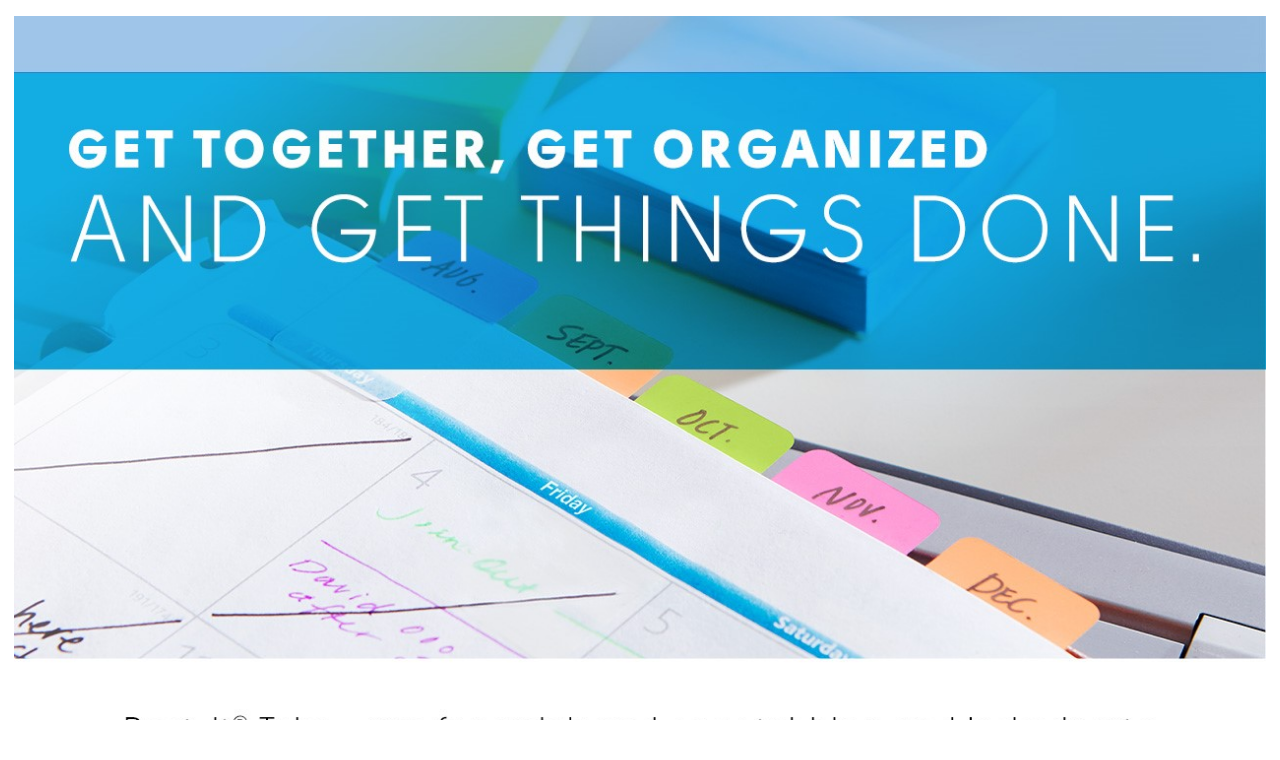

--- FILE ---
content_type: text/html
request_url: https://content.etilize.com/rich-marketing/en_us/1011092452.html
body_size: 2648
content:
<!DOCTYPE html>
<html>
	<head><meta charset="utf-8" />
		<meta charset="UTF-8">
		<meta name="viewport" content="width=device-width, initial-scale=1">
		<meta http-equiv="X-UA-Compatible" content="IE=edge">
		<meta name="etilize-rm-last-saved" content="1517946491105">
		<meta name="etilize-rcte-version" content="1.0">
		<link href="//fonts.googleapis.com/css?family=Open+Sans:400italic,600italic,400,600" rel="stylesheet" type="text/css">
		<link href="//content.etilize.com/apps/spexaccess/resources/css/etilize-rich-content.css" rel="stylesheet" type="text/css">
	
        <script type="text/javascript" src="//content.etilize.com/apps/resources/js/timeme.min.js"></script>
        <script type="text/javascript" src="//content.etilize.com/apps/resources/js/jquery.min.js"></script>
        <script type="text/javascript" src="//content.etilize.com/apps/resources/js/timemeintersectionobserver.js"></script>
        <script type="text/javascript">
                window.onload = function(){
                    if(!TimeMe.IS_IFRAME){
                        TimeMe.initialize({
                            currentPageName: "rich-marketing", // current page
                            idleTimeoutInSeconds: TimeMe.IDLE_TIMEOUT
                        });
                }
                }
        </script>
	</head>
	<body><div class="etilize-rich-content">
		<div class="container-fluid rc-template rc-template-one-image">
			<div class="row">
				<div class="col-md-12">
					<div class="editable" dir="ltr">
					</div>
				</div>
			</div>
			<div class="row">
				<div class="col-md-12">
					<figure class="image-holder">
						<img src="https://content.etilize.com/rich-marketing/en_us/1011092452/v19n1pJjSfategWQIKGK_image 90.jpg">
						<figcaption class="editable">
						</figcaption>
					</figure>
				</div>
				<div class="col-md-12">
					<div class="editable" dir="ltr">
					</div>
				</div>
			</div>
		</div>
		<div class="container-fluid rc-template rc-template-one-image">
			<div class="row">
				<div class="col-md-12">
					<div class="editable" dir="ltr">
						<h2>How Post-it® can help you</h2>
					</div>
				</div>
			</div>
			<div class="row">
				<div class="col-md-12">
					<figure class="image-holder">
						<img src="https://content.etilize.com/rich-marketing/en_us/1011092452/3DPQ0ApQT9aHftuXGMOi_image 76.jpg">
						<figcaption class="editable">
						</figcaption>
					</figure>
				</div>
				<div class="col-md-12">
					<div class="editable" dir="ltr">
					</div>
				</div>
			</div>
		</div>
		<div class="container-fluid rc-template rc-template-one-image">
			<div class="row">
				<div class="col-md-12">
					<div class="editable" dir="ltr">
					</div>
				</div>
			</div>
			<div class="row">
				<div class="col-md-12">
					<figure class="image-holder">
						<img src="https://content.etilize.com/rich-marketing/en_us/1011092452/Burhx8x4S9SIVRzUMQHy_image 77.jpg">
						<figcaption class="editable">
						</figcaption>
					</figure>
				</div>
				<div class="col-md-12">
					<div class="editable" dir="ltr">
					</div>
				</div>
			</div>
		</div>
		<div class="container-fluid rc-template rc-template-one-image">
			<div class="row">
				<div class="col-md-12">
					<div class="editable" dir="ltr">
					</div>
				</div>
			</div>
			<div class="row">
				<div class="col-md-12">
					<figure class="image-holder drop-target">
						<img src="https://content.etilize.com/rich-marketing/en_us/1011092452/aLDEKOW6QpeyeRKi1qDU_image 78.jpg">
						<figcaption class="editable">
						</figcaption>
					</figure>
				</div>
				<div class="col-md-12">
					<div class="editable" dir="ltr">
					</div>
				</div>
			</div>
		</div>
		<div class="container-fluid rc-template rc-template-one-image">
			<div class="row">
				<div class="col-md-12">
					<div class="editable" dir="ltr">
					</div>
				</div>
			</div>
			<div class="row">
				<div class="col-md-12">
					<figure class="image-holder">
						<img src="https://content.etilize.com/rich-marketing/en_us/1011092452/xmdOKtgoRhapKaLuTzwN_image 79.jpg">
						<figcaption class="editable">
						</figcaption>
					</figure>
				</div>
				<div class="col-md-12">
					<div class="editable" dir="ltr">
					</div>
				</div>
			</div>
		</div>
		<div class="container-fluid rc-template rc-template-full-text">
			<div class="row">
				<div class="col-md-12">
					<div class="editable" dir="ltr">
						<h2>Organization Ideas</h2>
					</div>
				</div>
			</div>
		</div>
		<div class="container-fluid rc-template rc-template-left-image">
			<div class="row">
				<div class="col-md-4">
					<figure class="image-holder">
						<img src="https://content.etilize.com/rich-marketing/en_us/1011092452/xgrj5M6zSuyl8JUHPSfM_image 95.jpg">
						<figcaption class="editable">
						</figcaption>
					</figure>
				</div>
				<div class="col-md-8">
					<div class="editable" dir="ltr">
						<p>A variety of Post-it
							<sup>® 
							</sup>Tab sizes work great with different size folder cuts</p>
						<ul>
							<li>2/5 folder cut - 1" Post-it® Tabs</li>
							<li>1/3 folder cut - 2" Post-it® Tabs</li>
							<li>1/2 folder cut - 3" Post-it® Tabs</li>
						</ul>
					</div>
				</div>
			</div>
		</div>
		<div class="container-fluid rc-template rc-template-right-image">
			<div class="row">
				<div class="col-md-8">
					<div class="editable" dir="ltr">
						<p>
							<br></p>
						<p>
							<br></p>
						<p>No need for separate pages - less bulk</p>
					</div>
				</div>
				<div class="col-md-4">
					<figure class="image-holder">
						<img src="https://content.etilize.com/rich-marketing/en_us/1011092452/1sOAPkvRAqWHgTkyGSAn_image 96.jpg">
						<figcaption class="editable">
						</figcaption>
					</figure>
				</div>
			</div>
		</div>
		<div class="container-fluid rc-template rc-template-left-image">
			<div class="row">
				<div class="col-md-4">
					<figure class="image-holder">
						<img src="https://content.etilize.com/rich-marketing/en_us/1011092452/WZFOOVkjRAW6Kf2ViwGZ_image 97.jpg">
						<figcaption class="editable">
						</figcaption>
					</figure>
				</div>
				<div class="col-md-8">
					<div class="editable" dir="ltr">
						<p>Pick the size that works best for your needs - smaller tabs for many sections or larger tabs for more writing space</p>
					</div>
				</div>
			</div>
		</div>
		<div class="container-fluid rc-template rc-template-right-image">
			<div class="row">
				<div class="col-md-8">
					<div class="editable" dir="ltr">
						<p>Angled tabs allow for easy viewing of hanging file folders</p>
					</div>
				</div>
				<div class="col-md-4">
					<figure class="image-holder">
						<img src="https://content.etilize.com/rich-marketing/en_us/1011092452/Cfq3YgbRe6pPNjGKMQpY_image 98.jpg">
						<figcaption class="editable">
						</figcaption>
					</figure>
				</div>
			</div>
		</div>
		<div class="container-fluid rc-template rc-template-full-text">
			<div class="row">
				<div class="col-md-12">
					<div class="editable" dir="ltr">
						<h2>Post-it® Tabs </h2>
					</div>
				</div>
			</div>
		</div>
		<div class="container-fluid rc-template rc-template-left-image">
			<div class="row">
				<div class="col-md-4">
					<figure class="image-holder">
						<img src="https://content.etilize.com/rich-marketing/en_us/1011092452/2eVxiB69QEKuJsnDbiOp_image 99.jpg">
						<figcaption class="editable">
						</figcaption>
					</figure>
				</div>
				<div class="col-md-8">
					<div class="editable" dir="ltr">
						<p>
							<br></p>
						<li>Long lasting - made of durable material</li>
						<li>Easy to write on - use pen, marker or pencil</li>
						<li>Repositionable - Post-it
						<sup>®
						</sup> Brand adhesive sticks and resticks</li>
					</div>
				</div>
			</div>
		</div>
		<div class="container-fluid rc-template rc-template-three-image">
			<div class="row">
				<div class="col-md-12 editable" dir="ltr">
					<h2>Features to Match Your Organizational Style</h2>
				</div>
			</div>
			<div class="row">
				<div class="col-md-4">
					<figure class="image-holder">
						<img src="https://content.etilize.com/rich-marketing/en_us/1011092452/fiyQmEDaSJZQ8dvuPyGC_image 100.jpg">
						<figcaption class="editable" dir="ltr">
							<p>Variety of Colors</p>
						</figcaption>
					</figure>
					<div class="editable" dir="ltr">
						<p>
							<strong>Multiple Colors Available
							<br></strong>Choose from all the color options to find the ones that best match your organizational needs. The wide variety of colors provides flexibility to organize in as many ways as there are colors!</p>
					</div>
				</div>
				<div class="col-md-4">
					<figure class="image-holder">
						<img src="https://content.etilize.com/rich-marketing/en_us/1011092452/wwIJPtucQEGyd3N7vJzY_image 27.jpg">
						<figcaption class="editable" dir="ltr">
							<p>Two Color Types</p>
						</figcaption>
					</figure>
					<div class="editable" dir="ltr">
						<p>
							<strong>Solid color or Color bar?</strong>
							<br></p>
						<ul>
							<li>
							<strong>Solid Color</strong> tabs provide a block of color for quick, visual reference.</li>
						</ul>
						<ul>
							<li>The 
							<strong>color bar </strong>provides the quick, color visual reference as well as a white area for a more defined writing space.</li>
						</ul>
					</div>
				</div>
				<div class="col-md-4">
					<figure class="image-holder">
						<img src="https://content.etilize.com/rich-marketing/en_us/1011092452/66lgdSMQ7mX7X4zvhpA0_image 28.jpg">
						<figcaption class="editable" dir="ltr">
							<p>Four Sizes</p>
						</figcaption>
					</figure>
					<div class="editable" dir="ltr">
						<p>
							<strong>5/8", 1", 2", or 3" Widths
							<br></strong>Match the size you need to where the Post-it
							<sup>® 
							</sup>Tab will be used. 5/8" and 1" widths are great for books or as a page separator in a binder. 2" and 3" provide ample writing space for file folders and hanging files.</p>
					</div>
				</div>
			</div>
		</div>
		<div class="container-fluid rc-template rc-template-two-image">
			<div class="row">
				<div class="col-md-12 editable" dir="ltr">
				</div>
			</div>
			<div class="row">
				<div class="col-md-6">
					<figure class="image-holder">
						<img src="https://content.etilize.com/rich-marketing/en_us/1011092452/6PFUP6bVSTKoErDnR7LN_image 29.jpg">
						<figcaption class="editable" dir="ltr">
							<p>Flat or Angled</p>
						</figcaption>
					</figure>
					<div class="editable">
						<p>
							<b>
							<font face="Thread-00003a94-Id-0000076f">
								<br>
							</font></b></p>
						<li>
						<b>
						<strong data-redactor-tag="strong" data-verified="redactor">Angled tabs</strong> </b>allow for easy viewing of hanging file folders.</li>
						<li>
						<b>Flat tabs</b> work great everywhere else!​</li>
					</div>
				</div>
				<div class="col-md-6">
					<figure class="image-holder">
						<img src="https://content.etilize.com/rich-marketing/en_us/1011092452/eGZvmUnZTh0Kn0YUEQvL_image 30.jpg">
						<figcaption class="editable" dir="ltr">
							<p>
								<strong>Dispenser Type</strong></p>
						</figcaption>
					</figure>
					<div class="editable" dir="ltr">
						<p>
							<strong>On-The-Go</strong></p>
						<p>Many of the Post-it
							<sup>® 
							</sup>Tab products come in a handy, clear plastic dispenser that pop up the tabs one-at-a-time. Conveniently goes in a desk drawer, briefcase, backpack or purse to be available when needed. Aenean sollicitudin turpis nec nibh tempus dictum. Vivamus eget cursus tortor. Praesent egestas dui vitae mi eleifend pharetra. Ut hendrerit iaculis lorem, iaculis congue dui faucibus non. Curabitur ut felis risus.</p>
					</div>
				</div>
			</div>
		</div>
		<script src="//content.etilize.com/apps/resources/js/iframeResizer.contentWindow.min.js" type="text/javascript"></script>
		<script src="//content.etilize.com/apps/spex-widget/spex-cross-frame-listener.min.js" type="text/javascript"></script>
	</div></body>
</html>
